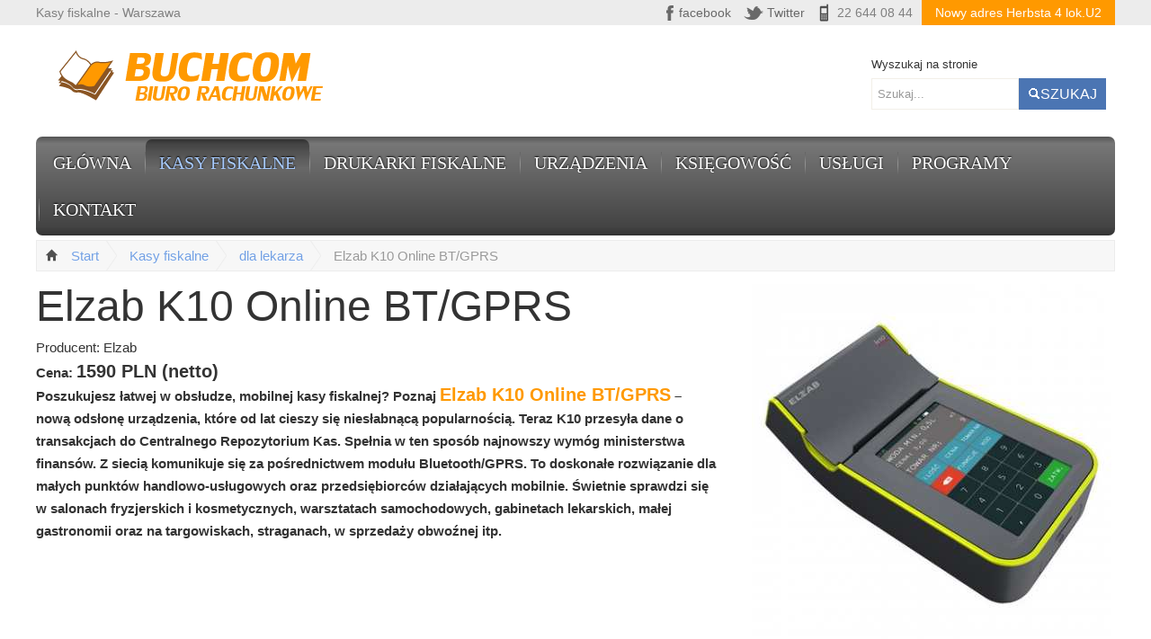

--- FILE ---
content_type: text/html; charset=utf-8
request_url: https://buchcom.pl/kasy-fiskalne/48-dla-kosmetyczki/308-elzab-k10-online-bt-gprs.html
body_size: 13471
content:
<!DOCTYPE html>
<html prefix="og: http://ogp.me/ns#" xmlns="http://www.w3.org/1999/xhtml" xml:lang="pl-pl" lang="pl-pl" dir="ltr">
<head>
<!-- viewport fix for devices -->
<meta name="viewport" content="width=device-width; initial-scale=1.0" />
<!-- load core head -->
<base href="https://buchcom.pl/kasy-fiskalne/48-dla-kosmetyczki/308-elzab-k10-online-bt-gprs.html" />
<meta http-equiv="content-type" content="text/html; charset=utf-8" />
<meta name="keywords" content="Tanie Kasy Fiskalne Warszawa, Drukarki, Biuro Rachunkowe, Programy księgowe, wagi elektroniczne w warszawie" />
<meta name="description" content="Buchcom - tanie kasy fiskalne w Warszawie - odbierz 700zł ulgi! Ponadto w ofercie: usługi księgowe, oprogramowanie dla firm, urządzenia sklepowe, wagi, skanery kodów kreskowych" />
<meta name="generator" content="Joomla! - Open Source Content Management" />
<title>Elzab K10 Online BT/GPRS</title>
<link href="https://cdn.jsdelivr.net/npm/simple-line-icons@2.4.1/css/simple-line-icons.css" rel="stylesheet" type="text/css" />
<link rel="stylesheet" href="/media/com_jchoptimize/assets/gz/66a69a449dbec2bd1bd216d0469f4f2df9b9c177c20546ad8e3551d6a42e028d.css" />
<style type="text/css">.djc_item .djc_mainimage{margin-left:4px;margin-bottom:4px}.djc_item .djc_mainimage img{padding:4px}.djc_item .djc_thumbnail{margin-left:4px;margin-bottom:4px}.djc_item .djc_thumbnail img{padding:4px}.djc_item .djc_images{width:412px}.djc_item .djc_thumbnail{width:100px}.djc_items .djc_image img{padding:4px}.djc_related_items .djc_image img{padding:4px}.djc_items .djc_image img{max-width:120px}.djc_category .djc_mainimage{margin-left:4px;margin-bottom:4px}.djc_category .djc_mainimage img{padding:4px}.djc_category .djc_thumbnail{margin-left:4px;margin-bottom:4px}.djc_category .djc_thumbnail img{padding:4px}.djc_category .djc_images{width:412px}.djc_category .djc_thumbnail{width:100px}.djc_subcategory .djc_image img{padding:4px}.djc_subcategory .djc_image img{max-width:120px}.djc_producer .djc_mainimage{margin-left:4px;margin-bottom:4px}.djc_producer .djc_mainimage img{padding:4px}.djc_producer .djc_thumbnail{margin-left:4px;margin-bottom:4px}.djc_producer .djc_thumbnail img{padding:4px}.djc_producer .djc_images{width:412px}.djc_producer .djc_thumbnail{width:100px}#gk-tabs-200 .gkTabsContainer0,#gk-tabs-200 .gkTabsContainer1,#gk-tabs-200 .gkTabsContainer2{height:300px}.dj-select{display:none;margin:10px;padding:5px;font-size:1.5em;max-width:95%;height:auto}@media (max-width:800px){#dj-main103.allowHide{display:none}#dj-main103select{display:inline-block}}</style>
<script type="application/json" class="joomla-script-options new">{"csrf.token":"c4879ce5251db88ae827d1d920acb846","system.paths":{"root":"","base":""},"joomla.jtext":{"COM_DJCATALOG2_ADD_TO_CART_ERROR_COMBINATION_PARAMS_INVALID":"Please select all available features of this product."}}</script>
<meta property="og:title" content="Elzab K10 Online BT/GPRS" />
<meta property="og:description" content="Poszukujesz łatwej w obsłudze, mobilnej kasy fiskalnej? Poznaj Elzab K10 Online BT/GPRS – nową odsłonę urządzenia, które od lat cieszy się niesłabnącą popularnością. Teraz K10 przesyła dane o transakcjach do Centralnego Repozytorium Kas. Spełnia w ten sposób najnowszy wymóg ministerstwa finansów...." />
<meta property="og:url" content="https://buchcom.pl/kasy-fiskalne/51-kasy-online/308-elzab-k10-online-bt-gprs.html" />
<meta property="og:image" content="https://buchcom.pl/media/djcatalog2/images/item/3/elzab-k10-online-bt-gprs_f.jpg" />
<meta property="og:image:width" content="430" />
<meta property="og:image:height" content="430" />
<meta property="twitter:card" content="summary" />
<meta property="twitter:title" content="Elzab K10 Online BT/GPRS" />
<meta property="twitter:description" content="Poszukujesz łatwej w obsłudze, mobilnej kasy fiskalnej? Poznaj Elzab K10 Online BT/GPRS – nową odsłonę urządzenia, które od lat cieszy się niesłabnącą popularnością. Teraz K10 przesyła dane o transakcjach do Centralnego Repozytorium Kas. Spełnia w ten sposób najnowszy wymóg ministerstwa finansów...." />
<meta property="twitter:image:src" content="https://buchcom.pl/media/djcatalog2/images/item/3/elzab-k10-online-bt-gprs_f.jpg" />
<meta property="twitter:image:width" content="430" />
<meta property="twitter:image:height" content="430" />
<!--[if lt IE 9]>
	<script src="http://html5shim.googlecode.com/svn/trunk/html5.js" type="text/javascript"></script>
	<script src="https://buchcom.pl/templates/jm-free-ebooks/js/respond.src.js" type="text/javascript"></script>
	<link href="https://buchcom.pl/templates/jm-free-ebooks/css/ie8.css" rel="stylesheet" type="text/css" />
	<![endif]-->
<!--[if IE 9]>
	<link href="https://buchcom.pl/templates/jm-free-ebooks/css/ie9.css" rel="stylesheet" type="text/css" />
	<![endif]-->
<!-- template path for styleswitcher script -->
<link href="https://buchcom.pl/images/fav.ico" rel="Shortcut Icon" />
<script src="/media/com_jchoptimize/assets/gz/597df6b439ba4d80d4c5d21da538c2ff710b3e633519d71142c14d2ad75f349b.js"></script>
<script type="text/javascript">window.DJC2BaseUrl="";jQuery(function($){SqueezeBox.initialize({});initSqueezeBox();$(document).on('subform-row-add',initSqueezeBox);function initSqueezeBox(event,container)
{SqueezeBox.assign($(container||document).find('a.modal').get(),{parse:'rel'});}});window.jModalClose=function(){SqueezeBox.close();};document.onreadystatechange=function(){if(document.readyState=='interactive'&&typeof tinyMCE!='undefined'&&tinyMCE)
{if(typeof window.jModalClose_no_tinyMCE==='undefined')
{window.jModalClose_no_tinyMCE=typeof(jModalClose)=='function'?jModalClose:false;jModalClose=function(){if(window.jModalClose_no_tinyMCE)window.jModalClose_no_tinyMCE.apply(this,arguments);tinyMCE.activeEditor.windowManager.close();};}
if(typeof window.SqueezeBoxClose_no_tinyMCE==='undefined')
{if(typeof(SqueezeBox)=='undefined')SqueezeBox={};window.SqueezeBoxClose_no_tinyMCE=typeof(SqueezeBox.close)=='function'?SqueezeBox.close:false;SqueezeBox.close=function(){if(window.SqueezeBoxClose_no_tinyMCE)window.SqueezeBoxClose_no_tinyMCE.apply(this,arguments);tinyMCE.activeEditor.windowManager.close();};}}};jQuery(function($){$('.hasTip').each(function(){var title=$(this).attr('title');if(title){var parts=title.split('::',2);var mtelement=document.id(this);mtelement.store('tip:title',parts[0]);mtelement.store('tip:text',parts[1]);}});var JTooltips=new Tips($('.hasTip').get(),{"maxTitleChars":50,"fixed":false});});jQuery(document).ready(function(){jQuery('#dj-main103').addClass('allowHide')});jQuery(document).ready(function(){new DJMenu(jQuery('#dj-main103'),{wrap:'',animIn:'fadeIn',animOut:'fadeOut',animSpeed:'normal',delay:500,direction:'ltr'});});jQuery(function($){initChosen();$("body").on("subform-row-add",initChosen);function initChosen(event,container)
{container=container||document;$(container).find(".advancedSelect").chosen({"disable_search_threshold":10,"search_contains":true,"allow_single_deselect":true,"placeholder_text_multiple":"Wpisz lub wybierz opcj\u0119.","placeholder_text_single":"Wybierz jak\u0105\u015b opcj\u0119","no_results_text":"Nie ma pasuj\u0105cych wynik\u00f3w"});}});jQuery(function($){initTooltips();$("body").on("subform-row-add",initTooltips);function initTooltips(event,container){container=container||document;$(container).find(".hasTooltip").tooltip({"html":true,"container":"body"});}});jQuery(document).ready(function(){var value,searchword=jQuery('#mod-finder-searchword141');value=searchword.val();searchword.on('focus',function()
{var el=jQuery(this);if(el.val()==='Szukaj...')
{el.val('');}});searchword.on('blur',function()
{var el=jQuery(this);if(!el.val())
{el.val(value);}});jQuery('#mod-finder-searchform141').on('submit',function(e)
{e.stopPropagation();var advanced=jQuery('#mod-finder-advanced141');if(advanced.length)
{advanced.find('select').each(function(index,el)
{var el=jQuery(el);if(!el.val())
{el.attr('disabled','disabled');}});}});var suggest=jQuery('#mod-finder-searchword141').autocomplete({serviceUrl:'/component/finder/?task=suggestions.suggest&amp;format=json&amp;tmpl=component',paramName:'q',minChars:1,maxHeight:400,width:300,zIndex:9999,deferRequestBy:500});});</script>
<script type="text/javascript">$template_path='https://buchcom.pl/templates/jm-free-ebooks';</script>
<script>(function(i,s,o,g,r,a,m){i['GoogleAnalyticsObject']=r;i[r]=i[r]||function(){(i[r].q=i[r].q||[]).push(arguments)},i[r].l=1*new Date();a=s.createElement(o),m=s.getElementsByTagName(o)[0];a.async=1;a.src=g;m.parentNode.insertBefore(a,m)})(window,document,'script','//www.google-analytics.com/analytics.js','ga');ga('create','UA-34570206-1','auto');ga('require','displayfeatures');ga('send','pageview');</script>
</head>	<body>
<div id="jm-allpage">
<section id="jm-top-bar">
<div class="container-fluid">
<div id="jm-top-bar1" class="pull-left">
<div class="jm-module-raw ">
<div class="custom"  >
<p><a href="/kasy-fiskalne"><span style="color: #808080">Kasy fiskalne - Warszawa</span> </a>
</p></div>
</div>
</div>
<div id="jm-top-bar2" class="pull-right">
<div class="jm-module-raw ">
<div class="custom"  >
<ul class="jm-socials">
<li class="jm-facebook"><a href="https://www.facebook.com/buchcom">facebook</a></li>
<li class="jm-twitter"><a href="https://twitter.com/KasyFiskalne24">Twitter</a></li>
</ul></div>
</div>
<div class="jm-module-raw ">
<div class="custom"  >
<span style="color: #808080;"><img style="margin-top: 2px; margin-right: 4px; vertical-align: top;" src="/images/kom.png" alt="kom" width="22" height="22" />22 644 08 44</span></div>
</div>
<div class="jm-module-raw ">
<ul class="nav menu mod-list">
<li class="item-675"><a href="/nowy-adres-herbsta-4-lok-u2.html" >Nowy adres Herbsta 4 lok.U2</a></li></ul>
</div>
</div>
</div>
</section>
<section id="jm-bar">
<div class="container-fluid">
<div id="jm-bar-wrapper1" class="clearfix">
<div id="jm-logo-sitedesc" class="pull-left">
<h1 id="jm-logo">
<a href="https://buchcom.pl/" onfocus="blur()" >
<img src="https://buchcom.pl//images/logo.png" alt="kasy fiskalne warszawa" title="kasy fiskalne warszawa" border="0" width="320" height="70" />
</a>
</h1>
</div>
<div id="jm-top-search" class="pull-right">
<div class="finder">
<form id="mod-finder-searchform141" action="/wyniki-wyszukiwania.html" method="get" class="form-search" role="search">
<label for="mod-finder-searchword141" class="element-invisible finder">Wyszukaj na stronie</label><br /><input type="text" name="q" id="mod-finder-searchword141" class="search-query input-medium" size="25" value="" placeholder="Szukaj..."/><button class="btn btn-primary hasTooltip  finder" type="submit" title="Idź"><span class="icon-search icon-white"></span>Szukaj</button>
</form>
</div>
</div>
</div>
<div id="jm-bar-wrapper2" class="clearfix">
<nav id="jm-djmenu">
<ul id="dj-main103" class="dj-main"><li class="dj-up itemid101 first"><a href="/" class="dj-up_a" ><span class="dj-drop" >Główna</span></a>
<ul class="dj-submenu">
<li class="submenu_top" style="display: none"> </li>
<li class="itemid219 first"><a href="/poradnik.html" class="" title="Darmowy poradnik" >Poradnik</a></li>
<li class="itemid220"><a href="/aktualnosci.html" class="" >Aktualności</a></li>
<li class="itemid163"><a href="/pytania-i-odpowiedzi.html" class="" >Pytania i odpowiedzi</a></li>
<li class="itemid177"><a href="/glowna/serwis-kas-fiskalnych.html" class="" >Serwis kas fiskalnych</a></li>
<li class="itemid156"><a href="/glowna/o-firmie.html" class="" >O firmie</a></li>
<li class="itemid328 last"><a href="/glowna/kariera.html" class="" >Kariera</a></li>
<li class="submenu_bot" style="display: none"> </li>
</ul>
</li>
<li class="dj-up itemid114 active"><a href="/kasy-fiskalne.html" class="dj-up_a active" ><span >Kasy fiskalne</span></a></li>
<li class="dj-up itemid139"><a href="/drukarki-fiskalne.html" class="dj-up_a" ><span >Drukarki fiskalne</span></a></li>
<li class="dj-up itemid140"><a href="/urzadzenia.html" class="dj-up_a" ><span class="dj-drop" >Urządzenia</span></a>
<ul class="dj-submenu">
<li class="submenu_top" style="display: none"> </li>
<li class="itemid180 first"><a href="/urzadzenia/wagi-elektroniczne.html" class="" >Wagi elektroniczne</a></li>
<li class="itemid181"><a href="/urzadzenia/czytniki-kodow.html" class="" >Czytniki kodów</a></li>
<li class="itemid182"><a href="/urzadzenia/kolektory-danych.html" class="" >Kolektory danych</a></li>
<li class="itemid183"><a href="/urzadzenia/monitory-dotykowe.html" class="" >Monitory dotykowe</a></li>
<li class="itemid186"><a href="/urzadzenia/terminale-dotykowe.html" class="" >Terminale dotykowe</a></li>
<li class="itemid188"><a href="/urzadzenia/szuflady-kasowe.html" class="" >Szuflady kasowe</a></li>
<li class="itemid361"><a href="/urzadzenia/terminale-fiskalne.html" class="" >Terminale fiskalne</a></li>
<li class="itemid363"><a href="/urzadzenia/terminale-platnicze.html" class="" >Terminale płatnicze</a></li>
<li class="itemid701 last"><a href="/urzadzenia/systemy-pos.html" class="" >Systemy POS</a></li>
<li class="submenu_bot" style="display: none"> </li>
</ul>
</li>
<li class="dj-up itemid141"><a href="/ksiegowosc.html" class="dj-up_a" ><span >Księgowość</span></a></li>
<li class="dj-up itemid179"><a href="/uslugi.html" class="dj-up_a" ><span class="dj-drop" >Usługi</span></a>
<ul class="dj-submenu">
<li class="submenu_top" style="display: none"> </li>
<li class="itemid336 first"><a href="/uslugi/szkolenia.html" class="" >Szkolenia</a></li>
<li class="itemid191"><a href="/uslugi/wdrozenia.html" class="" >Wdrożenia</a></li>
<li class="itemid792"><a href="/uslugi/uslugi-dla-biur-rachunkowych.html" class="" >Dla Biur Księgowych</a></li>
<li class="itemid840"><a href="/uslugi/uslugi-dla-biur-rachunkowych-3.html" class="" >OCR i księgowanie </a></li>
<li class="itemid839"><a href="/uslugi/uslugi-dla-biur-rachunkowych-2.html" class="" >Automatyzacja</a></li>
<li class="itemid842"><a href="/uslugi/ksef-w-insert-krajowy-system-e-faktur.html" class="" >e-Faktura - KSeF</a></li>
<li class="itemid824"><a href="/uslugi/dla-firm-i-ksiegowych.html" class="" >Wsparcie dla firm</a></li>
<li class="itemid825 last"><a href="/uslugi/dokumenty-firmy.html" class="" >Dokumenty firmy</a></li>
<li class="submenu_bot" style="display: none"> </li>
</ul>
</li>
<li class="dj-up itemid142"><a href="/programy.html" class="dj-up_a" ><span >Programy</span></a></li>
<li class="dj-up itemid143 last"><a href="/kontakt.html" class="dj-up_a" ><span >Kontakt</span></a></li>
</ul>
</nav>
</div>
</div>
</section>
<section id="jm-main" class="scheme1 lcr">
<div class="container-fluid">
<div class="row-fluid">
<div id="jm-content" class="span12">
<div id="jm-breadcrumbs-fs" class="clearfix">
<div id="jm-breadcrumbs" class="nofs">
<div aria-label="Breadcrumbs" role="navigation">
<ul itemscope itemtype="https://schema.org/BreadcrumbList" class="breadcrumb">
<li class="active">
<span class="divider icon-location"></span>
</li>
<li itemprop="itemListElement" itemscope itemtype="https://schema.org/ListItem">
<a itemprop="item" href="/" class="pathway"><span itemprop="name">Start</span></a>
<span class="divider">
<img src="/templates/jm-free-ebooks/images/system/arrow.png" alt="" width="16" height="33" />	</span>
<meta itemprop="position" content="1">
</li>
<li itemprop="itemListElement" itemscope itemtype="https://schema.org/ListItem">
<a itemprop="item" href="/kasy-fiskalne.html" class="pathway"><span itemprop="name">Kasy fiskalne</span></a>
<span class="divider">
<img src="/templates/jm-free-ebooks/images/system/arrow.png" alt="" width="16" height="33" />	</span>
<meta itemprop="position" content="2">
</li>
<li itemprop="itemListElement" itemscope itemtype="https://schema.org/ListItem">
<a itemprop="item" href="/kasy-fiskalne/45-dla-lekarza.html" class="pathway"><span itemprop="name">dla lekarza</span></a>
<span class="divider">
<img src="/templates/jm-free-ebooks/images/system/arrow.png" alt="" width="16" height="33" />	</span>
<meta itemprop="position" content="3">
</li>
<li itemprop="itemListElement" itemscope itemtype="https://schema.org/ListItem" class="active">
<span itemprop="name">
						Elzab K10 Online BT/GPRS					</span>
<meta itemprop="position" content="4">
</li>
</ul>
</div>
</div>
</div>
<div id="jm-maincontent">
<div id="system-message-container">
</div>
<div itemscope itemtype="http://schema.org/Product">
<meta itemprop="url"
          content="https://buchcom.pl/kasy-fiskalne/51-kasy-online/308-elzab-k10-online-bt-gprs.html"/>
<div id="djcatalog"
         class="djc_clearfix djc_item djc_theme_jm-free-ebooks">
<div class="djc_images  pull-right">
<div class="djc_mainimage">
<a data-type="image" class="djimagebox" title="k10bw0000020.6" href="https://buchcom.pl/media/djcatalog2/images/item/3/elzab-k10-online-bt-gprs_f.jpg">
<img data-type="image" itemprop="image" id="djc_mainimage" class="img-polaroid" alt="k10bw0000020.6" src="https://buchcom.pl/media/djcatalog2/images/item/3/elzab-k10-online-bt-gprs_l.jpg" width="400" height="400" />
</a>
</div>
</div>
<h2 class="djc_title" itemprop="name">
								
				Elzab K10 Online BT/GPRS            </h2>
<div class="djc_description" itemprop="description">
<div class="djc_item_info">
<div class="djc_producer_info">
<small>
							Producent:                                 <span>Elzab</span>
</small>
</div>
<div class="djc_price" itemprop="offers" itemscope itemtype="http://schema.org/Offer" data-itemid="308" aria-live="polite">
<span class="djc_price_label">Cena: </span>
<span class="djc_price_normal djc_price_new"><span class="djc_price_value">1590</span> <span class="djc_price_unit">PLN (netto)</span></span>
<meta itemprop="price" content="1590.0000" />
<meta itemprop="priceCurrency" content="PLN (netto)" />
</div>
</div>
<div class="djc_fulltext">
<p><strong>Poszukujesz łatwej w obsłudze, mobilnej kasy fiskalnej? Poznaj <span class="wazny3pamietaj">Elzab K10 Online BT/GPRS</span> – nową odsłonę urządzenia, które od lat cieszy się niesłabnącą popularnością. Teraz K10 przesyła dane o transakcjach do Centralnego Repozytorium Kas. Spełnia w ten sposób najnowszy wymóg ministerstwa finansów. Z siecią komunikuje się za pośrednictwem modułu Bluetooth/GPRS. To doskonałe rozwiązanie dla małych punktów handlowo-usługowych oraz przedsiębiorców działających mobilnie. Świetnie sprawdzi się w salonach fryzjerskich i kosmetycznych, warsztatach samochodowych, gabinetach lekarskich, małej gastronomii oraz na targowiskach, straganach, w sprzedaży obwoźnej itp.</strong></p>
<p>&nbsp;</p>
</div>
<div class="djc_clear"></div>
<div class="djc_tabs">
<ul class="nav nav-tabs"><li class="nav-toggler active" id="Elzab-K10-Online"><a href="https://buchcom.pl/kasy-fiskalne/48-dla-kosmetyczki/308-elzab-k10-online-bt-gprs.html#Elzab-K10-Online">Elzab K10 Online</a></li><li class="nav-toggler" id="Dla-kogo-Elzab-K10"><a href="https://buchcom.pl/kasy-fiskalne/48-dla-kosmetyczki/308-elzab-k10-online-bt-gprs.html#Dla-kogo-Elzab-K10">Dla kogo Elzab K10</a></li></ul><div class="tab-content"><div class="tab-pane active" id="tab-elzab-k10-online-bt-gprs-1"><div>
<h2 class="sredni_tytul"><img style="margin: 5px 5px 5px 35px; float: right;" src="/images/k10_drugi_bok.jpg" alt="k10 drugi bok" width="229" height="246" /></h2>
<h2>&nbsp;</h2>
<h2 class="sredni_tytul">Połączenie z CRK przez GPRS</h2>
<p>Kasa fiskalna online Elzab K10 z modułem Bluetooth/GPRS spełnia wymagania obowiązujące od 1 maja 2019 r., nie tracąc przy tym na swojej mobilności. Wystarczy tylko karta SIM zakupiona u operatora. Dzięki temu rozwiązaniu swobodnie podróżujesz z kasą, która cały czas przesyła dane do CRK – w sposób ciągły i automatyczny, tak jak wymagają tego przepisy.</p>
<p>Dzięki wytrzymałemu akumulatorowi kasa online K10 doskonale sprawdza się w pracy mobilnej. Pracuje nawet 5 godzin bez ładowania!</p>
<p>&nbsp;</p>
<hr />
<h2 class="sredni_tytul"><img style="margin: 5px; float: left;" src="/images/k10_fajny_kolor.jpg" alt="k10 fajny kolor" width="397" height="299" />Dotykowa obsługa – doskonale prosta</h2>
<p>Męczy Cię obsługa skomplikowanych urządzeń? Wybierz kasę fiskalną online z dotykowym panelem operatora. Tak prosta z obsłudze jak tablet lub smartfon, kasa Elzab K10 Online ułatwia sprzedaż. Zapomnij o wielogodzinnych szkoleniach z obsługi urządzenia. Wybierz jedną z pięciu atrakcyjnych wersji kolorystycznych i ciesz się nowoczesną, elegancką i stylową kasą w Twojej działalności.</p>
<p>Kasa fiskalna online Elzab K10 powstała z myślą o pracy w trudnych warunkach. Z powodzeniem pracuje zarówno na dużym mrozie, jak i w wysokich temperaturach. Panel dotykowy został tak skonstruowany, aby można go było obsługiwać nawet w rękawiczkach. W zależności od potrzeb kasjera, wielkość klawiszy zmienia się kontekstowo. Dzięki niezwykłej ergonomii tej nowoczesnej kasy online’owej jakość obsługi klienta w Twojej firmie wejdzie na jeszcze wyższy poziom!</p>
<p>&nbsp;</p>
<hr />
<p>&nbsp;</p>
<h2 class="sredni_tytul"><img style="margin: 5px 55px; float: right;" src="/images/k10_online_przod.jpg" alt="k10 online przod" width="137" height="285" />Jakość w najlepszym wydaniu</h2>
<p>Wykonana z wytrzymałych materiałów, kasa online’owa Elzab K10 pracuje szybko i niezawodnie. Podłącz do niej terminal płatniczy i zdobądź klientów płacących kartą! Zapewnij swoim zyskom bezpieczeństwo dzięki możliwości podłączenia szuflady na pieniądze. A jeśli sprzedajesz towary, przyspiesz obsługę klienta dzięki czytnikowi kodów kreskowych. To wszystko zapewnią Ci duże możliwości komunikacyjne tej nowoczesnej kasy.</p>
<p>Kasa fiskalna Elzab K10 online ma wszystko, czego wymagasz od nowoczesnego urządzenia rejestrującego. Drukuje numer NIP nabywcy na paragonie. Pozwala na tworzenie dowolnych wydruków niefiskalnych dzięki superformatce. Posiada sporą bazę towarową i czytelną nazwę towaru czy usłuygi.</p>
<p>Wyposażona w funkcje czasowe, kasa online’owa K10 świetnie sprawdza się na parkingach, w wypożyczalniach, kręgielniach czy parkach rozrywki. Dzięki wygodnej smyczy powiesisz ją na szyi – pracuj mając dwie ręce wolne! Kasa Elzab K10 online to eleganckie, funkcjonalne i nowoczesne rozwiązanie do pracy mobilnej i stacjonarnej.</p>
<p>&nbsp;</p>
</div></div><div class="tab-pane" id="tab-elzab-k10-online-bt-gprs-2"><div>
<p><strong>Kasa fiskalna online Elzab K10 Online BT/GPRS sprawdzi się w pracy stacjonarnej i mobilnej. Cenią ją przedsiębiorcy prowadzący sprzedaż towarów na niewielką skalę, np. na targowiskach, straganach ulicznych czy w punktach turystycznych. Znajduje też szerokie zastosowanie w usługach – salonach fryzjerskich i kosmetycznych, szkołach jazdy, warsztatach samochodowych, gabinetach lekarskich, lodziarniach, mobilnych kawiarniach, fast-foodach, food truckach i innej małej gastronomii, firmach budowlanych, biurach projektowych i wielu innych.</strong></p>
<p>&nbsp;</p>
<h2 class="sredni_tytul"><img style="margin: 5px; float: right;" src="/images/lodziarnia_nano_online_kasa.jpg" alt="lodziarnia nano online kasa" width="369" height="280" />Elzab K10 Online w lodziarni</h2>
<p>Dostosowana do pracy w trudnych warunkach, kasa fiskalna Elzab K10 Online w lodziarni z powodzeniem znosi nawet uderzenia i upadki. Wielokrotnie przetestowana, niezawodnie pracuje nawet w skrajnych temperaturach – bardzo niskich i bardzo wysokich. Niestraszne jej uderzenia czy upadki. Dzięki antypoślizgowej obudowie z miękkiego elastomeru stabilnie trzyma się na ladzie i nie wyślizgnie się z ręki. Do tego jest wyjątkowo prosta w obsłudze – jej praktyczny dotykowy panel z łatwością obsłuży nawet początkujący użytkownik.</p>
<p>Kasa fiskalna online Elzab K10 BT/GPRS w lodziarni spełnia wszystkie wymagania ustawodawcy obowiązuje od 1 maja 2019 r. Lokalom gastronomicznym umożliwia przesył danych z kasy do Centralnego Repozytorium Kas. Z tą kasą wszystko zrobisz tak, jak należy!</p>
<p>&nbsp;</p>
<hr />
<p>&nbsp;</p>
<h2 class="sredni_tytul"><img style="margin: 5px 25px 5px 5px; float: left;" src="/images/targowisko_z_kasa_online.jpg" alt="targowisko z kasa online" width="270" height="233" />Elzab K10 online na targowisku</h2>
<p>Powieś kasę na smyczy i obsługuj swoich klientów dwiema wolnymi rękami! Kasa fiskalna K10 Online na targowisku to najlepszy wybór! Jej spora baza towarowa pomieści wszystkie sprzedawane przez Ciebie produkty. Zapomnij o wielogodzinnych szkoleniach z obsługi urządzenia – kasa online’owa Elzab K10 została wyposażona w dotykowy panel obsługi. Z Centralnym Repozytorium Kas urządzenie łączy się za pomocą modułu Bluetooth/GPRS – wystarczy tylko karta SIM od Twojego operatora!</p>
<p>Kasa fiskalna Elzab K10 Online świetnie znosi pracę na mrozie i w upale. Niestraszne jej uderzenia i upadki. Stabilnie trzyma się na ladzie. Nie wyślizgnie się z ręki, ponieważ została wyposażona w elastromerową obudowę. To niezawodna i nowoczesna kasa online’owa do zadań specjalnych!</p>
<p>&nbsp;</p>
<hr />
<p>&nbsp;</p>
<h2 class="sredni_tytul"><img style="margin: 5px; float: right;" src="/images/sprzedaz_mobilna.jpg" alt="sprzedaz mobilna" width="350" height="267" />Elzab K10 online w sprzedaży mobilnej</h2>
<p>Działasz mobilnie? Prowadzisz sprzedasz, świadczysz usługi, a może jesteś prawnikiem lub lekarzem odwiedzającym pacjentów w ich gabinetach? Kasa fiskalna online Elzab K10 doskonale sprawdzi się w Twojej działalności! Dzięki wytrzymałemu akumulatorowi pracuje nawet 5 godzin bez ładowania. Małe gabaryty i niska waga pozwalają przenosić urządzenie w teczce czy plecaku.</p>
<p>Zapomnij o wielogodzinnych szkoleniach z obsługi technicznej. Wykorzystaj ten czas na zdobywanie nowych klientów! Panel dotykowy kasy online’owej Elzab K10 jest tak prosty i wygodny, że nauczysz się go błyskawicznie. Szybciej niż nauczyłeś się obsługi smartfona czy tableta. Kasa fiskalna online w sprzedaży mobilnej Elzab K10 jest niezawodna, wygodna i nowoczesna. Sprawdź ją!</p>
<p>&nbsp;</p>
<hr />
<p>&nbsp;</p>
<h2 class="sredni_tytul"><img style="margin: 5px 35px 5px 5px; float: left;" src="/images/fryzjer_z_kasa_online.jpg" alt="fryzjer z kasa online" width="274" height="272" />Elzab K10 u fryzjera i kosmetyczki</h2>
<p>Wybierz jedną z pięciu atrakcyjnych wersji kolorystycznych. Która z nich najbardziej pasuje do wystroju Twojego salonu? Kasa fiskalna online dla fryzjera i kosmetyczki Elzab K10 Online spełnia wymogi ustawodawcy obowiązujące od 1 maja 2019 r. Wysyła dane do Centralnego Repozytorium Kas przed moduł Bluetooth/GPRS – wystarczy tylko karta SIM dostarczona przez operatora. Dzięki temu spełnisz wymagania postawione fryzjerom i kosmetyczkom – zyskasz kasę online’ową!</p>
<p>Korzystaj z wygodnego panelu dotykowego – dzięki niemu obsługa kasy online Elzab K10 jest tak prosta, jak obsługa tableta czy smarfona! Nauczysz się jej błyskawicznie! Już dziś zapytaj o tę kasę w naszym serwisie kas fiskalnych online.</p></div></div></div> </div>
</div>
</div>
</div>
</div>
<div id="jm-content-bottom">
<div class="content-bottom count_2"><div class="row-fluid"><div class="content-bottom-in span0"><div class="content-bottom-bg">	<div class="jm-module ">
<div  class="jm-module-in">
<h1 class="jm-title ">Co warto wiedzieć o kasie fiskalnej?</h1>
<div class="jm-module-content clearfix ">
<div id="gk-tabs-200" class="gkTabsGK5" data-config="{'activator':'click','animation':'0','animation_interval':'5000','animation_type':'slide_horizontal','active_tab':'1','cookie_save':'0','auto_height':'1','module_height':'300','rtl':'0'}" data-swipe="0">
<div class="gkTabsWrap vertical">
<ol class="gkTabsNav" data-amount="7">
<li class="gkTab gkTabs-1 active" data-animation="default">
	    			    			Którą kasę fiskalną wybrać?	    			    	</li>
<li class="gkTab gkTabs-2" data-animation="default">
	    			    			Fiskalizacja kasy	    			    	</li>
<li class="gkTab gkTabs-3" data-animation="default">
	    			    			Jak odebrać ulgę 700 zł	    			    	</li>
<li class="gkTab gkTabs-4" data-animation="opacity">
	    			    			Przeglądy okresowe	    			    	</li>
<li class="gkTab gkTabs-5" data-animation="opacity">
	    			    			Likwidacja kasy	    			    	</li>
<li class="gkTab gkTabs-6" data-animation="default">
	    			    			Kasa w systemach sprzedaży	    			    	</li>
<li class="gkTab gkTabs-7" data-animation="opacity">
	    			    			Zmiana serwisu fiskalnego	    			    	</li>
</ol>
<div class="gkTabsContainer">
<div class="gkTabsItem gk-slide_horizontal gk-active">
<p>Zastanawiasz się jaką kasę wybrać? Przygotowaliśmy dla Ciebie<span class="wazny1"> poradnik</span>, z którego dowiesz się, <span class="wazny1">jaka kasa fiskalna będzie odpowiednia dla Twojego biznesu</span>. Dowiedz się: Jak wybrać kasy fiskalne dla lekarzy, prawników</p>
<p class="przycisk_niebieski_szeroki"><a href="/poradnik/urzadzenia-fiskalne/zanim-dokonasz-zakupu/571-ktora-kasa-fiskalna-jest-najlepsza-dla-ciebie.html" target="_blank">Jak wybrać pierwszą kasę fiskalną?</a>
</p></div>
<div class="gkTabsItem gk-slide_horizontal gk-hide">
<p>W skrócie można powiedzieć, że fiskalizacja jest to wprowadzenie numeru NIP do pamięci fiskalnej kasy. Od tego momentu urządzenie przechodzi w trybie fiskalny, a wszystkie wprowadzone dane zapisują się w jego pamięci.<span class="wazny1"> Fiskalizacji dokonuje się raz i jest to czynność nieodwracalna.</span> Właśnie dlatego warto wybrać <span class="wazny1">dobry serwis</span> - osoba, która dokona fiskalizacji, będzie serwisantem naszej kasy już do końca jej użytkowania. Zanim serwisant zafiskalizuje kasę, będziesz miał możliwość pobawienia się urządzeniem przez pewien czas w trybie testowym, aby zapoznać się z jego funkcjami i sposobem użytkowania.&nbsp;</p>
<p class="przycisk_pomar_szeroki"><a href="/poradnik/urzadzenia-fiskalne/procedury/549-fiskalizacja-kasy-fiskalnej.html" target="_blank">Co jeszcze muszę wiedzieć o fiskalizacji kasy?</a>
</p></div>
<div class="gkTabsItem gk-slide_horizontal gk-hide">
<p>Tobie też zakup kasy kojarzy się z dużym wydatkiem? Nie oszukujmy się, ponad 1000 zł jednorazowo to spora suma dla wielu przedsiębiorców. Na szczęście państwo zwraca nawet do 700 zł za każde takie urządzenie - wtedy koszt nie jest już tak odczuwalny. <span class="wazny3">Ale uwaga - ulgę uzyskamy tylko przy rozpoczęciu ewidencjonowania, czyli przy zakupie pierwszej kasy lub drukarki fiskalnej.</span> Oczywiście możemy wtedy kupić dwie albo trzy kasy, albo nawet więcej, i za każdą uzyskamy zwrot.</p>
<p>To naprawdę takie proste? Tak, jednak koniecznie musisz pamiętać o dopełnieniu formalności. Niezbędne jest złożenie <span class="wazny3">zawiadomienia do urzędu skarbowego przed rozpoczęciem ewidencjonowania</span>.</p>
<p class="przycisk_niebieski_szeroki"><a href="/poradnik/urzadzenia-fiskalne/700zl-ulga-za-zakup-kasy/553-ulga-za-zakup-kasy-fiskalnej.html" target="_blank">Nie przegap terminów! Jakich terminów? Dowiedz się więcej tutaj.</a>
</p></div>
<div class="gkTabsItem gk-opacity gk-hide">
<p>Jeśli masz kasę fiskalną, musisz dokonywać okresowych przeglądów technicznych. Obecnie zgodnie z przepisami należy to robić nie rzadziej niż co dwa lata. <span class="wazny1">Przegląd techniczny wykonuje uprawniony serwisant.</span> Sprawdza on m.in. nienaruszalność plomb, prawidłowość pracy kas fiskalnej, czytelność wydruku paragonu fiskalnego, stan pamięci technicznej, akumulatorów itd. Po takim przeglądzie sporządza odpowiedni zapis w książce kasy.&nbsp;Dlaczego dokonanie okresowego przeglądu technicznego w terminie jest tak ważne? Przede wszystkim ze względu na przepisy. <span class="wazny1">Jeśli spóźnisz się z przeglądem w ciągu 3 lat od skorzystania z ulgi do 700 zł, będziesz musiał ją oddać.</span> Jeśli kontrola wykryje brak przeglądu, może być na Ciebie nałożona kara. Poza tym prawidłowa praca Twojej kasy to dobra i sprawna obsługa klienta, a przecież na tym Ci zależy, prawda?</p>
<p class="przycisk_pomar_szeroki"><a href="/poradnik/urzadzenia-fiskalne/obowiazki-uzytkownikow/551-obowiazkowy-przeglad-techniczny-kasy.html" target="_blank">Przegląd kasy - o czym musisz pamiętać?</a>
</p></div>
<div class="gkTabsItem gk-opacity gk-hide">
<p>Kasa fiskalna, jak każde urządzenie, z czasem musi zakończyć swój żywot. Przyczyny są różne: wymieniamy kasę na nowszą, rezygnujemy ze sprzedaży detalicznej, a czasem też zamykamy działalność. <span class="wazny1">Pamiętaj, że starej kasy czy drukarki fiskalnej nie można od tak oddać do elektrośmieci</span>. Trzeba dopełnić formalności określonych w przepisach. <br />Konieczne jest dokonanie odczytu pamięci fiskalnej. Oczywiście nie musisz robić tego sam - czynności tej dokonuje uprawniony serwisant. <span class="wazny1">Na odczycie musi być obecny również pracownik urzędu skarbowego, którego trzeba wcześniej powiadomić.</span> Spisuje on odpowiedni protokół, do którego dołącza się raport rozliczeniowy z całego okresu pracy kasy.<br />Aby nie było zbyt prosto, procedura jest nieco inna w przypadku likwidacji pracy kasy, a inna w przypadku wymiany samego modułu fiskalnego. Chcesz wiedzieć więcej?</p>
<p class="przycisk_niebieski_szeroki"><a href="/poradnik/urzadzenia-fiskalne/procedury/550-likwidacja-kasy-fiskalnej.html" target="_blank">Jak zakończyć użytkowanie kasy - przeczytaj to koniecznie!</a>
</p></div>
<div class="gkTabsItem gk-slide_horizontal gk-hide">
<p>Systemy sprzedażowe to rozwiązanie dla tych, którzy chcą poprawić jakość obsługi klienta i usprawnić pracę kasjera. Taki system składa się z kasy lub drukarki fiskalnej oraz innych urządzeń, takich jak waga elektroniczna, czytnik kodów kreskowych, ekran dotykowy, komputer z oprogramowaniem sprzedażowym itp. Wszystkie te urządzenia współpracują ze sobą, dzięki czemu sprzedaż jest o wiele łatwiejsza i szybsza. Kluczem do sukcesu jest takie dobranie każdego z urządzeń, aby wszystkie razem stworzyły najlepsze możliwe połączenie. Inny system sprzedażowy będzie optymalny dla hotelu, inny dla marketu, jeszcze inny dla punktu gastronomicznego czy usługowego. Zaraz po kasie fiskalnej najważniejszym elementem jest oprogramowanie - czy będzie proste i funkcjonalne, czy rozbudowane, z wieloma możliwościami? <br />Na szczęście nie jesteś zdany tylko na siebie - o wybór najlepszego systemu sprzedażowego dla Ciebie najlepiej zapytaj specjalistę.</p>
<p class="przycisk_pomar_szeroki"><a href="/poradnik/urzadzenia-fiskalne/554-kasy-fiskalne-w-systemach-sprzedazy.html" target="_blank">Więcej o systemach sprzedaży</a>
</p></div>
<div class="gkTabsItem gk-opacity gk-hide">
<p>Jak zmienić serwis fiskalny? Czy to możliwe? Tak - serwis fiskalny można zmienić, mimo iż z zasady przysługuje nam on od fiskalizacji po likwidację kasy. Jeśli chcesz zmienić serwis fiskalny, musisz złożyć wniosek do producenta lub importera swojego urządzenia i uiścić opłatę.<span class="wazny3"> We wniosku należy podać przyczynę zmiany</span>. Pamiętaj, że producent czy importer (zwany w przepisach serwisem głównym) nie może odmówić zgody na zmianę serwisu, jeśli warunki cenowe i miejsce świadczenia usług serwisowych nowego serwisu są dla Ciebie jako użytkownika korzystniejsze. Jeśli więc znalazłeś tańszy i lepszy serwis fiskalny - możesz zrezygnować z usług swojego „starego” serwisu. O zmianie będziesz też musiał poinformować urząd skarbowy.</p>
<p class="przycisk_niebieski_szeroki"><a href="/poradnik/urzadzenia-fiskalne/procedury/552-zmiana-serwisu-kasy-fiskalnej.html" target="_blank">Zaufany serwis fiskalny - gdzie go szukać? Czytaj tutaj.</a>
</p></div> </div>
</div>
</div>
</div>
</div>
</div>
</div></div></div><div class="row-fluid"><div class="content-bottom-in span3"><div class="content-bottom-bg"></div></div></div></div>	</div>
</div>
</div>
</div>
</section>
<section id="jm-footer-mod">
<div class="container-fluid">
<div class="footer-mod count_4"><div class="row-fluid"><div class="footer-mod-in span3"><div class="footer-mod-bg">	<div class="jm-module box-footer">
<div  class="jm-module-in">
<h3 class="jm-title ">Urządzenia fiskalne</h3>
<div class="jm-module-content clearfix ">
<div class="custombox-footer"  >
<p><a title="Kasy fiskalne - Warszawa" href="/kasy-fiskalne/51-kasy-online.html">Kasy fiskalne Online</a></p>
<p><a title="Drukarki fiskalne - Warszawa" href="/drukarki-fiskalne/59-drukarki-online.html">Drukarki fiskalne Online</a></p>
<p><a href="/urzadzenia/terminale-platnicze.html">Terminale płatnicze</a></p>
<p><a title="Czytniki kodów kreskowych warszawa" href="/urzadzenia/czytniki-kodow.html">Czytniki kodów</a></p>
<!-- TeamViewer Logo (generated at http://www.teamviewer.com) 
<div style="position: relative; width: 234px; height: 60px;"><a style="text-decoration: none;" href="http://www.teamviewer.com/link/?url=505374&amp;id=2043103503"> <img title="Zdalny dostęp i pomoc przez Internet z wykorzystaniem TeamViewer" src="http://www.teamviewer.com/link/?url=945136&amp;id=2043103503" alt="Zdalny dostęp i pomoc przez Internet z wykorzystaniem TeamViewer" width="234" height="60" /> <span style="position: absolute; top: 15px; left: 55px; display: block; cursor: pointer; color: white; font-family: Arial; font-size: 13px; line-height: 1.2em; font-weight: bold; text-align: center; width: 174px;"> Pomoc zdalna - BUCHCOM Kliknij i pobierz program </span> </a></div>--></div>
</div>
</div>
</div>
</div></div><div class="footer-mod-in span3"><div class="footer-mod-bg">	<div class="jm-module box-footer">
<div  class="jm-module-in">
<h3 class="jm-title ">Warto wiedzieć</h3>
<div class="jm-module-content clearfix ">
<div class="custombox-footer"  >
<p><a title="Leksykon pojęć fiskalnych" href="/poradnik/urzadzenia-fiskalne/zanim-dokonasz-zakupu/260-leksykon-fiskalny.html">Leksykon fiskalny</a></p>
<p><a title="Zanim dokonasz zakupu" href="/poradnik/artykul/49-zanim-dokonasz-zakupu.html">Jaką kasę wybrać?</a></p>
<p><a title="Dla kogo kasa od 1 kwietnia 2013" href="/poradnik/urzadzenia-fiskalne/dla-kogo-kasy-fiskalne.html">Czy muszę mieć kasę fiskalną?</a></p>
<p><a title="Ulga na kasę fiskalną" href="/poradnik/urzadzenia-fiskalne/700zl-ulga-za-zakup-kasy.html">Czy dostanę ulgę za zakup kasy?</a></p>
</div>
</div>
</div>
</div>
</div></div><div class="footer-mod-in span3"><div class="footer-mod-bg">	<div class="jm-module box-footer">
<div  class="jm-module-in">
<h3 class="jm-title ">Nawigacja</h3>
<div class="jm-module-content clearfix ">
<div class="custombox-footer"  >
<p><a title="Pytania i odpowiedzi" href="/pytania-i-odpowiedzi.html">Częste pytania</a></p>
<p><a title="Inormacje o firmie Buchcom" href="/glowna/o-firmie.html">O&nbsp;firmie</a></p>
<p><a title="Mapa strony" href="/sitemap.xml">Mapa strony</a></p>
<p><a title="Serwis kas fiskalnych Warszawa" href="/glowna/serwis-kas-fiskalnych.html">Serwis urządzeń fiskalnych</a></p></div>
</div>
</div>
</div>
</div></div><div class="footer-mod-in span3"><div class="footer-mod-bg">	<div class="jm-module box-footer">
<div  class="jm-module-in">
<h3 class="jm-title ">Dane kontaktowe</h3>
<div class="jm-module-content clearfix ">
<div class="custombox-footer"  >
<p>BUCHCOM sp. z o.o.</p>
<p><a title="Kasy fiskalne warszawa - tanio!" href="/kasy-fiskalne">Kasy fiskalne Warszawa</a></p>
<p>tel 22 644 08 44</p>
<p>kom <span class="NormalTextRun SCXW226185290 BCX0">539 057 468</span><span class="TextRun SCXW226185290 BCX0" data-contrast="auto"></span></p>
<p>info@buchcom.pl&nbsp;</p>
<p>ul. Stanisława Herbsta 4, lok. U2</p>
<p>02-784 Warszawa</p>
<p>&nbsp;</p></div>
</div>
</div>
</div>
</div></div></div></div>	</div>
</section>
<footer id="jm-footer">
<div id="jm-footer-details" class="container-fluid">
<div id="jm-copyrights" class="pull-left">
      &copy; Buchcom 2002-2026			

<div class="custom"  >
</div>
</div>
<div id="jm-footer-right" class="pull-right">
<div id="jm-poweredby">
</div>
</div>
<div id="jm-back-top">
<a id="jm-back-top" href="#top"><span>&nbsp;</span></a>
</div>
</div>
</footer>	</div>
<!-- Kod tagu remarketingowego Google -->
<!--------------------------------------------------
Tagi remarketingowe nie mog� by� wi�zane z informacjami umo�liwiaj�cymi identyfikacj� os�b ani umieszczane na stronach o tematyce nale��cej do kategorii kontrowersyjnych. Wi�cej informacji oraz instrukcje konfiguracji tagu znajdziesz tutaj: http://google.com/ads/remarketingsetup
--------------------------------------------------->
<script type="text/javascript">
/* <![CDATA[ */
var google_conversion_id = 964632768;
var google_custom_params = window.google_tag_params;
var google_remarketing_only = true;
/* ]]> */
</script>
<script type="text/javascript" src="//www.googleadservices.com/pagead/conversion.js">
</script>
<noscript>
<div style="display:inline;">
<img height="1" width="1" style="border-style:none;" alt="" src="//googleads.g.doubleclick.net/pagead/viewthroughconversion/964632768/?value=0&amp;guid=ON&amp;script=0"/>
</div>
</noscript>
</body>
</html>

--- FILE ---
content_type: text/plain
request_url: https://www.google-analytics.com/j/collect?v=1&_v=j102&a=1319258540&t=pageview&_s=1&dl=https%3A%2F%2Fbuchcom.pl%2Fkasy-fiskalne%2F48-dla-kosmetyczki%2F308-elzab-k10-online-bt-gprs.html&ul=en-us%40posix&dt=Elzab%20K10%20Online%20BT%2FGPRS&sr=1280x720&vp=1280x720&_u=IGBAgEABAAAAACAAI~&jid=1842713297&gjid=2141374475&cid=1284801838.1768273155&tid=UA-34570206-1&_gid=1412148093.1768273155&_slc=1&z=847490264
body_size: -449
content:
2,cG-230NPDQ9JH